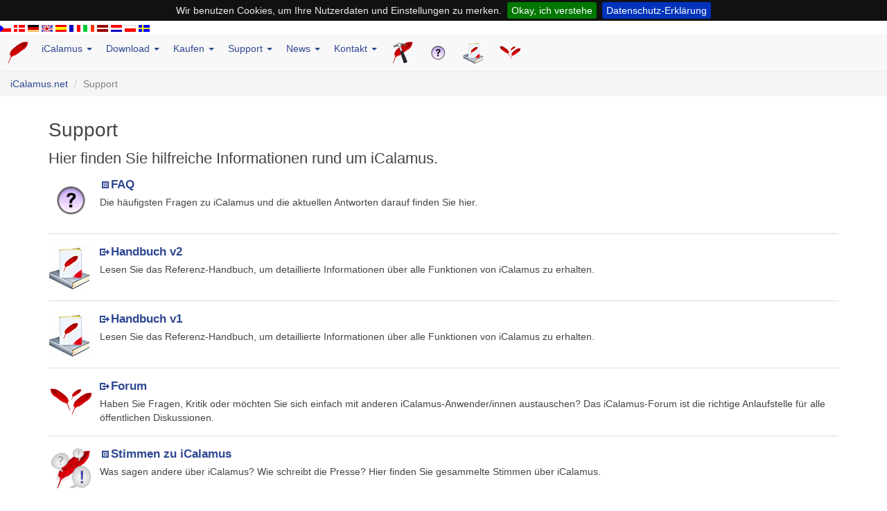

--- FILE ---
content_type: text/html; charset=UTF-8
request_url: https://www.ulf-dunkel.de/icalamus/support/index.php?lan=de
body_size: 3452
content:
<!DOCTYPE HTML>
<html>
<head>
<meta charset='UTF-8'>
<title>iCalamus.net : Support (de)</title>
<meta name='Keywords' content='iCalamus, Calamus, invers, Atari, DTP, Typographie, Satz, Layout, SoftRipping, Module, Ausschießen'>
<!-- Bootstrap -->
<meta name='viewport' content='width=device-width, initial-scale=1'>
<link rel='stylesheet' title='iCalamus.Bootstrap' href='https://www.ulf-dunkel.de/icalamus/_css/bootstrap_dropdown.css'>
<script type='text/javascript' src='https://www.ulf-dunkel.de/icalamus/js/jquery.min.js'></script>
<script type='text/javascript' src='https://www.ulf-dunkel.de/icalamus/js/bootstrap.min.js'></script>

<link rel='stylesheet'    href='https://www.ulf-dunkel.de/icalamus/_css/icalamus.css'>
<link rel='shortcut icon' href='https://www.ulf-dunkel.de/icalamus/favicon.ico'>
<link rel='icon'          href='https://www.ulf-dunkel.de/icalamus/favicon.ico' type='image/ico'>
<link rel='stylesheet' type='text/css' href='https://www.ulf-dunkel.de/icalamus/_css/jquery.cookiebar.css'>
<script type='text/javascript' src='https://www.ulf-dunkel.de/icalamus/js/jquery.cookiebar.js'></script>
<script type='text/javascript'>
   $(document).ready(function(){
      $.cookieBar({
         message: 'Wir benutzen Cookies, um Ihre Nutzerdaten und Einstellungen zu merken.',
         acceptText: 'Okay, ich verstehe',
         policyButton: true,
         policyText: 'Datenschutz-Erklärung',
         policyURL: '/privacy.php?lan=de'
      });
   });
</script>
</head>

<body id='BODY' lang='de'>
<div id='NavigationFlags' class='toplineColors'>
<a href='/icalamus/support/index.php?lan=cs' class='img'><img src='https://www.ulf-dunkel.de/icalamus/img/flags/flag_cs.gif' width='16' height='10' alt='cs' title='Tschechisch'></a>&nbsp;<a href='/icalamus/support/index.php?lan=da' class='img'><img src='https://www.ulf-dunkel.de/icalamus/img/flags/flag_da.gif' width='16' height='10' alt='da' title='Dänisch'></a>&nbsp;<a href='/icalamus/support/index.php?lan=de' class='img'><img src='https://www.ulf-dunkel.de/icalamus/img/flags/flag_de.gif' width='16' height='10' alt='de' title='Deutsch'></a>&nbsp;<a href='/icalamus/support/index.php?lan=en' class='img'><img src='https://www.ulf-dunkel.de/icalamus/img/flags/flag_en.gif' width='16' height='10' alt='en' title='Englisch'></a>&nbsp;<a href='/icalamus/support/index.php?lan=es' class='img'><img src='https://www.ulf-dunkel.de/icalamus/img/flags/flag_es.gif' width='16' height='10' alt='es' title='Spanisch'></a>&nbsp;<a href='/icalamus/support/index.php?lan=fr' class='img'><img src='https://www.ulf-dunkel.de/icalamus/img/flags/flag_fr.gif' width='16' height='10' alt='fr' title='Französisch'></a>&nbsp;<a href='/icalamus/support/index.php?lan=it' class='img'><img src='https://www.ulf-dunkel.de/icalamus/img/flags/flag_it.gif' width='16' height='10' alt='it' title='Italienisch'></a>&nbsp;<a href='/icalamus/support/index.php?lan=lv' class='img'><img src='https://www.ulf-dunkel.de/icalamus/img/flags/flag_lv.gif' width='16' height='10' alt='lv' title='Lettisch'></a>&nbsp;<a href='/icalamus/support/index.php?lan=nl' class='img'><img src='https://www.ulf-dunkel.de/icalamus/img/flags/flag_nl.gif' width='16' height='10' alt='nl' title='Niederländisch'></a>&nbsp;<a href='/icalamus/support/index.php?lan=pl' class='img'><img src='https://www.ulf-dunkel.de/icalamus/img/flags/flag_pl.gif' width='16' height='10' alt='pl' title='Polnisch'></a>&nbsp;<a href='/icalamus/support/index.php?lan=sv' class='img'><img src='https://www.ulf-dunkel.de/icalamus/img/flags/flag_sv.gif' width='16' height='10' alt='sv' title='Schwedisch'></a>
</div> <!-- NavigationFlags -->

<nav class='navbar navbar-default navbar-static-top marginBottom-0'>
<div class='navbar-header'>
<button type='button' class='navbar-toggle' data-toggle='collapse' data-target='#navbarCollapse'>
<span class='sr-only'>Toggle navigation</span>
<span class='icon-bar'></span>
<span class='icon-bar'></span>
<span class='icon-bar'></span>
</button>
<div id='Brand'>
<a class='navbar-brand' href='https://www.ulf-dunkel.de/icalamus/'><img src='https://www.ulf-dunkel.de/icalamus/img/iC_feather_32.png' alt='iCalamus Home' title='iCalamus Home'></a>
</div> <!-- Brand -->
</div> <!-- navbar-header -->
<div id='navbarCollapse' class='collapse navbar-collapse'>
<ul class='nav navbar-nav'>
<li class='dropdown'>
<a class='dropdown-toggle' data-toggle='dropdown' role='button' aria-expanded='false' href='https://www.ulf-dunkel.de/icalamus/icalamus/index.php?lan=de'>iCalamus <span class='caret'></span></a>
<ul class='dropdown-menu'>
<li><a href='https://www.ulf-dunkel.de/icalamus/icalamus/index.php?lan=de'>iCalamus</a></li>
<li class='divider'></li>
<li><a href='https://www.ulf-dunkel.de/icalamus/icalamus/teaser.php?lan=de'>Highlights</a></li>
<li><a href='https://www.ulf-dunkel.de/icalamus/icalamus/features.php?lan=de'>Funktionsumfang</a></li>
<li><a href='https://www.ulf-dunkel.de/icalamus/icalamus/demo.php?lan=de'>Demo-Filme</a></li>
<li><a href='https://www.ulf-dunkel.de/icalamus/icalamus/documents.php?lan=de'>Dokument-Beispiele</a></li>
<li><a href='https://www.ulf-dunkel.de/icalamus/icalamus/compare.php?lan=de'>Warum kaufen?</a></li>
<li><a href='https://www.ulf-dunkel.de/icalamus/icalamus/whats_new.php?lan=de'>Was ist neu?</a></li>
<li class='divider'></li>
<li class='dropdown dropdown-submenu'>
<a tabindex='-1' href='https://www.ulf-dunkel.de/icalamus/additions/index.php?lan=de'>Ergänzungen</a>
<ul class='dropdown-menu'>
<li><a href='https://www.ulf-dunkel.de/icalamus/additions/arttext.php?lan=de'>Art Text</a></li>
<li><a href='https://www.ulf-dunkel.de/icalamus/additions/barcody.php?lan=de'>Barcody</a></li>
<li><a href='https://www.ulf-dunkel.de/icalamus/additions/createbooklet.php?lan=de'>Create Booklet</a></li>
<li><a href='https://www.ulf-dunkel.de/icalamus/additions/latexit.php?lan=de'>LaTeXiT</a></li>
<li><a href='https://www.ulf-dunkel.de/icalamus/additions/linkback.php?lan=de'>LinkBack</a></li>
<li><a href='https://www.ulf-dunkel.de/icalamus/additions/fonts_urw.php?lan=de'>URW-Schriften</a></li>
</ul>
</li>
</ul>
</li>
<li class='dropdown'>
<a class='dropdown-toggle' data-toggle='dropdown' role='button' aria-expanded='false' href='https://www.ulf-dunkel.de/icalamus/icalamus/download.php?lan=de'>Download <span class='caret'></span></a>
<ul class='dropdown-menu'>
<li><a href='https://www.ulf-dunkel.de/icalamus/icalamus/download.php?lan=de'>Download</a></li>
<li class='divider'></li>
<li><a href='https://www.ulf-dunkel.de/icalamus/icalamus/download_beta.php?lan=de'>Beta</a></li>
<li><a href='https://www.ulf-dunkel.de/icalamus/man?lan=de'>Handbuch v2</a></li>
<li><a href='https://www.ulf-dunkel.de/icalamus/man/de/?lan=de'>Handbuch v1</a></li>
</ul>
</li>
<li class='dropdown'>
<a class='dropdown-toggle' data-toggle='dropdown' role='button' aria-expanded='false' href='https://www.ulf-dunkel.de/icalamus/icalamus/order.php?lan=de'>Kaufen <span class='caret'></span></a>
<ul class='dropdown-menu'>
<li><a href='https://www.ulf-dunkel.de/icalamus/icalamus/order.php?lan=de'>Kaufen</a></li>
<li class='divider'></li>
<li><a href='https://www.ulf-dunkel.de/icalamus/icalamus/order_paypal.php?lan=de'>Kaufen via PayPal</a></li>
<li><a href='https://www.ulf-dunkel.de/icalamus/icalamus/order_rebate.php?lan=de'>Rabatt</a></li>
<li><a href='https://www.ulf-dunkel.de/icalamus/notes/shipment.php?lan=de'>Was wird geliefert?</a></li>
<li><a href='https://www.ulf-dunkel.de/icalamus//icalamus/order_manual.php?lan=de'>Handbuch bestellen</a></li>
</ul>
</li>
<li class='dropdown'>
<a class='dropdown-toggle' data-toggle='dropdown' role='button' aria-expanded='false' href='https://www.ulf-dunkel.de/icalamus/support/index.php?lan=de'>Support <span class='caret'></span></a>
<ul class='dropdown-menu'>
<li><a href='https://www.ulf-dunkel.de/icalamus/support/index.php?lan=de'>Support</a></li>
<li class='divider'></li>
<li><a href='https://www.ulf-dunkel.de/icalamus/icalamus/faq.php?lan=de'>FAQ</a></li>
<li><a href='https://www.ulf-dunkel.de/icalamus/man?lan=de'>Handbuch v2</a></li>
<li><a href='https://www.ulf-dunkel.de/icalamus/phorum/index.php?lan=de'>Forum</a></li>
<li><a href='https://www.ulf-dunkel.de/icalamus/bugs/index.php?lan=de'>Fehler+Wünsche</a></li>
<li class='divider'></li>
<li class='dropdown dropdown-submenu'>
<a tabindex='-1' href='https://www.ulf-dunkel.de/icalamus/tutorials/index.php?lan=de'>Tutorials</a>
<ul class='dropdown-menu'>
<li><a href='https://www.ulf-dunkel.de/icalamus/tutorials/howto_create_pdfx.php?lan=de'>PDFX-Ausgabe</a></li>
</ul>
</li>
<li class='divider'></li>
<li class='dropdown dropdown-submenu'>
<a tabindex='-1' href='https://www.ulf-dunkel.de/icalamus/ioda/index.php?lan=de'><span title='iCalamus Open Development Area' style='cursor:help;'>IODA</span></a>
<ul class='dropdown-menu'>
<li><a href='https://www.ulf-dunkel.de/icalamus/ioda/localize.php?lan=de'>Lokalisierung</a></li>
<li><a href='https://www.ulf-dunkel.de/icalamus/ioda/howto_ilocalize.php?lan=de'>iLocalize</a></li>
<li><a href='https://www.ulf-dunkel.de/icalamus/ioda/howto_subversion.php?lan=de'>SVN + UDO</a></li>
<li><a href='https://www.ulf-dunkel.de/icalamus/ioda/howto_applehelpbook.php?lan=de'>Apple-Handbücher</a></li>
<li><a href='https://www.ulf-dunkel.de/icalamus/ioda/howto_niblayout.php?lan=de'>XIB/NIB-Layouts</a></li>
</ul>
</li>
<li class='divider'></li>
<li class='dropdown dropdown-submenu'>
<a tabindex='-1' href='https://www.ulf-dunkel.de/icalamus/navi/index.php?lan=de'>Navigation</a>
<ul class='dropdown-menu'>
<li><a href='https://www.ulf-dunkel.de/icalamus/navi/search.php?lan=de'>Suchen</a></li>
<li><a href='https://www.ulf-dunkel.de/icalamus/navi/symbols.php?lan=de'>Symbole</a></li>
</ul>
</li>
<li class='divider'></li>
<li class='dropdown dropdown-submenu'>
<a tabindex='-1' href='https://www.ulf-dunkel.de/icalamus/support/press.php?lan=de'>Pressemappe</a>
<ul class='dropdown-menu'>
<li><a href='https://www.ulf-dunkel.de/icalamus/support/press_about_icalamus.php?lan=de'>Über iCalamus</a></li>
<li><a href='https://www.ulf-dunkel.de/icalamus/support/press_about_invers.php?lan=de'>Über invers Software</a></li>
<li><a href='https://www.ulf-dunkel.de/icalamus/support/press_box.php?lan=de'>Boxware</a></li>
<li><a href='https://www.ulf-dunkel.de/icalamus/support/press_snapshots.php?lan=de'>Bildschirmfotos</a></li>
<li><a href='https://www.ulf-dunkel.de/icalamus/support/press_datasheet.php?lan=de'>iCalamus-Datenblatt</a></li>
<li><a href='https://www.ulf-dunkel.de/icalamus/support/press_logos.php?lan=de'>Logos</a></li>
<li><a href='https://www.ulf-dunkel.de/icalamus/support/press_order.php?lan=de'>Presse-NFR-Matchcode</a></li>
</ul>
</li>
</ul>
</li>
<li class='dropdown'>
<a class='dropdown-toggle' data-toggle='dropdown' role='button' aria-expanded='false' href='https://www.ulf-dunkel.de/icalamus/news/index.php?lan=de'>News <span class='caret'></span></a>
<ul class='dropdown-menu'>
<li><a href='https://www.ulf-dunkel.de/icalamus/news/index.php?lan=de'>News</a></li>
<li class='divider'></li>
<li><a href='https://www.ulf-dunkel.de/icalamus/support/voices.php?lan=de'>In den Medien</a></li>
<li><a href='https://www.ulf-dunkel.de/icalamus/support/user_voices.php?lan=de'>Anwender-Stimmen</a></li>
<li class='divider'></li>
<li><a href='https://www.ulf-dunkel.de/icalamus/news/index.php?y=2018&amp;lan=de'>2018</a></li>
<li><a href='https://www.ulf-dunkel.de/icalamus/news/index.php?y=2017&amp;lan=de'>2017</a></li>
<li><a href='https://www.ulf-dunkel.de/icalamus/news/index.php?y=2016&amp;lan=de'>2016</a></li>
<li><a href='https://www.ulf-dunkel.de/icalamus/news/index.php?y=2015&amp;lan=de'>2015</a></li>
<li><a href='https://www.ulf-dunkel.de/icalamus/news/index.php?y=2014&amp;lan=de'>2014</a></li>
<li><a href='https://www.ulf-dunkel.de/icalamus/news/index.php?y=2013&amp;lan=de'>2013</a></li>
<li><a href='https://www.ulf-dunkel.de/icalamus/news/index.php?y=2012&amp;lan=de'>2012</a></li>
<li><a href='https://www.ulf-dunkel.de/icalamus/news/index.php?y=2011&amp;lan=de'>2011</a></li>
<li><a href='https://www.ulf-dunkel.de/icalamus/news/index.php?y=2010&amp;lan=de'>2010</a></li>
<li><a href='https://www.ulf-dunkel.de/icalamus/news/index.php?y=2009&amp;lan=de'>2009</a></li>
<li><a href='https://www.ulf-dunkel.de/icalamus/news/index.php?y=2008&amp;lan=de'>2008</a></li>
<li><a href='https://www.ulf-dunkel.de/icalamus/news/index.php?y=2007&amp;lan=de'>2007</a></li>
<li><a href='https://www.ulf-dunkel.de/icalamus/news/index.php?y=2006&amp;lan=de'>2006</a></li>
<li class='divider'></li>
<li><a href='https://www.ulf-dunkel.de/icalamus/news/abo.php?lan=de'>Abonnieren</a></li>
</ul>
</li>
<li class='dropdown'>
<a class='dropdown-toggle' data-toggle='dropdown' role='button' aria-expanded='false' href='https://www.ulf-dunkel.de/icalamus/contact/index.php?lan=de'>Kontakt <span class='caret'></span></a>
<ul class='dropdown-menu'>
<li><a href='https://www.ulf-dunkel.de/icalamus/contact/index.php?lan=de'>Kontakt</a></li>
<li class='divider'></li>
<li><a href='https://www.ulf-dunkel.de/icalamus/contact/dealers.php?lan=de'>Händler + Supporter</a></li>
<li><a href='https://www.ulf-dunkel.de/icalamus/contact/distributors.php?lan=de'>Distributoren</a></li>
<li><a href='https://www.ulf-dunkel.de/icalamus/contact/developers.php?lan=de'>Entwickler</a></li>
<li><a href='https://www.ulf-dunkel.de/icalamus/contact/impressum.php?lan=de'>Impressum</a></li>
<li><a href='https://www.ulf-dunkel.de/icalamus/contact/thirdparty.php?lan=de'>Andere Software-Rechte</a></li>
<li class='divider'></li>
<li class='dropdown dropdown-submenu'>
<a tabindex='-1' href='https://www.ulf-dunkel.de/icalamus/notes/index.php?lan=de'>Kleingedrucktes</a>
<ul class='dropdown-menu'>
<li><a href='https://www.ulf-dunkel.de/icalamus/notes/legal.php?lan=de'>AGB</a></li>
<li><a href='https://www.ulf-dunkel.de/icalamus/notes/licence.php?lan=de'>Lizenzvereinbarung</a></li>
<li><a href='https://www.ulf-dunkel.de/icalamus/notes/order_hints.php?lan=de'>Bestell-Hinweise</a></li>
<li><a href='https://www.ulf-dunkel.de/icalamus/notes/privacy.php?lan=de'>Privatsphäre</a></li>
<li><a href='https://www.ulf-dunkel.de/icalamus/notes/registered.php?lan=de'>Warenzeichen</a></li>
</ul>
</li>
</ul>
</li>
<li class='visible-md-block visible-lg-block'><a href="$url"><img src='https://www.ulf-dunkel.de/icalamus/img/ic_hammer_small.gif' width='32' height='32' alt="Fehler oder Wünsche melden" title="Fehler oder Wünsche melden"></a></li>
<li class='visible-md-block visible-lg-block'><a href='https://www.ulf-dunkel.de/icalamus/icalamus/faq.php?lan=de' class='img'><img src='https://www.ulf-dunkel.de/icalamus/img/help_button_small.gif' width='32' height='32' alt="FAQ" title="FAQ"></a></li>
<li class='visible-sm-block visible-md-block visible-lg-block'><a href="$url"><img src='https://www.ulf-dunkel.de/icalamus/img/icon_manuals_small.gif' width='32' height='32' alt="Handbuch v2" title="Handbuch v2"></a></li>
<li class='visible-sm-block visible-md-block visible-lg-block'><a href="$url"><img src='https://www.ulf-dunkel.de/icalamus/img/ic_forum_small.gif' width='32' height='32' alt="Forum" title="Forum"></a></li>
</ul> <!-- nav navbar-nav -->
</div> <!-- collapse navbar-collapse -->
</nav> <!-- navbar navbar-default -->





<ol class='breadcrumb'>
<li><a href='https://www.ulf-dunkel.de/icalamus/index.php?lan=de'>iCalamus.net</a></li>
<li class='gray'>Support</li>
</ol> <!-- breadcrumb -->

<div class='container'>
<h1>Support</h1>
<h2>Hier finden Sie hilfreiche Informationen rund um iCalamus.</h2>
<div class='media'>
<div class='media-left'>
<a href='https://www.ulf-dunkel.de/icalamus/icalamus/faq.php?lan=de' class='img'><img src='https://www.ulf-dunkel.de/icalamus/img/help_button.gif' width='64' height='64' alt="FAQ" title="FAQ"></a></div> <!-- media-left -->
<div class='media-body'>
<h4 class='media-heading'><a href='https://www.ulf-dunkel.de/icalamus/icalamus/faq.php?lan=de' class='mylink '>FAQ</a></h4>
Die häufigsten Fragen zu iCalamus und die aktuellen Antworten darauf finden Sie hier.</div> <!-- media-body -->
</div> <!-- media -->
<hr>
<div class='media'>
<div class='media-left'>
<a href="$url"><img src='https://www.ulf-dunkel.de/icalamus/img/icon_manuals.gif' width='64' height='64' alt="Handbuch v2" title="Handbuch v2"></a></div> <!-- media-left -->
<div class='media-body'>
<h4 class='media-heading'><a href="https://www.ulf-dunkel.de/icalamus/man/de.lproj/" title="Handbuch v2" class="elink" target="_blank"><strong>Handbuch v2</strong></a></h4>
Lesen Sie das Referenz-Handbuch, um detaillierte Informationen über alle Funktionen von iCalamus zu erhalten.</div> <!-- media-body -->
</div> <!-- media -->
<hr>
<div class='media'>
<div class='media-left'>
<a href="$url"><img src='https://www.ulf-dunkel.de/icalamus/img/icon_manuals.gif' width='64' height='64' alt="Handbuch v1" title="Handbuch v1"></a></div> <!-- media-left -->
<div class='media-body'>
<h4 class='media-heading'><a href="https://www.ulf-dunkel.de/icalamus/man/de/" title="Handbuch v1" class="elink" target="_blank"><strong>Handbuch v1</strong></a></h4>
Lesen Sie das Referenz-Handbuch, um detaillierte Informationen über alle Funktionen von iCalamus zu erhalten.</div> <!-- media-body -->
</div> <!-- media -->
<hr>
<div class='media'>
<div class='media-left'>
<a href="$url"><img src='https://www.ulf-dunkel.de/icalamus/img/ic_forum.gif' width='64' height='64' alt="Forum" title="Forum"></a></div> <!-- media-left -->
<div class='media-body'>
<h4 class='media-heading'><a href="https://www.ulf-dunkel.de/icalamus/phorum/index.php?" title="Forum" class="elink" target="_blank"><strong>Forum</strong></a></h4>
Haben Sie Fragen, Kritik oder möchten Sie sich einfach mit anderen iCalamus-Anwender/innen austauschen? Das iCalamus-Forum ist die richtige Anlaufstelle für alle öffentlichen Diskussionen.</div> <!-- media-body -->
</div> <!-- media -->
<hr>
<div class='media'>
<div class='media-left'>
<a href='https://www.ulf-dunkel.de/icalamus/support/voices.php?lan=de' class='img'><img src='https://www.ulf-dunkel.de/icalamus/img/icon_rumours.gif' width='64' height='64' alt="Stimmen zu iCalamus" title="Stimmen zu iCalamus"></a></div> <!-- media-left -->
<div class='media-body'>
<h4 class='media-heading'><a href='https://www.ulf-dunkel.de/icalamus/support/voices.php?lan=de' class='mylink '>Stimmen zu iCalamus</a></h4>
Was sagen andere über iCalamus? Wie schreibt die Presse? Hier finden Sie gesammelte Stimmen über iCalamus.</div> <!-- media-body -->
</div> <!-- media -->
<br>
</div> <!-- container -->

<div class='linkFooter'>
<p class='minigray'>Don't speak German? Choose your language at the top of this page.</p>
<a href='https://www.ulf-dunkel.de/icalamus/index.php?lan=de'><strong>Home</strong></a> | <a href='https://www.ulf-dunkel.de/icalamus/icalamus/index.php?lan=de'><strong>iCalamus</strong></a>
| <a href='https://www.ulf-dunkel.de/icalamus/icalamus/download.php?lan=de'><strong>Download</strong></a>
| <a href='https://www.ulf-dunkel.de/icalamus/icalamus/order.php?lan=de'><strong>Kaufen</strong></a>
| <a href='https://www.ulf-dunkel.de/icalamus/support/index.php?lan=de'><strong>Support</strong></a>
| <a href='https://www.ulf-dunkel.de/icalamus/news/index.php?lan=de'><strong>News</strong></a>
| <a href='https://www.ulf-dunkel.de/icalamus/contact/index.php?lan=de'><strong>Kontakt</strong></a>
· <a href='https://www.ulf-dunkel.de/icalamus/privacy.php?lan=de'>Datenschutz</a>
<br>&copy; 2006-2026 · <small>[1035216]</small>
</div> <!-- linkFooter -->
</body>
</html>
